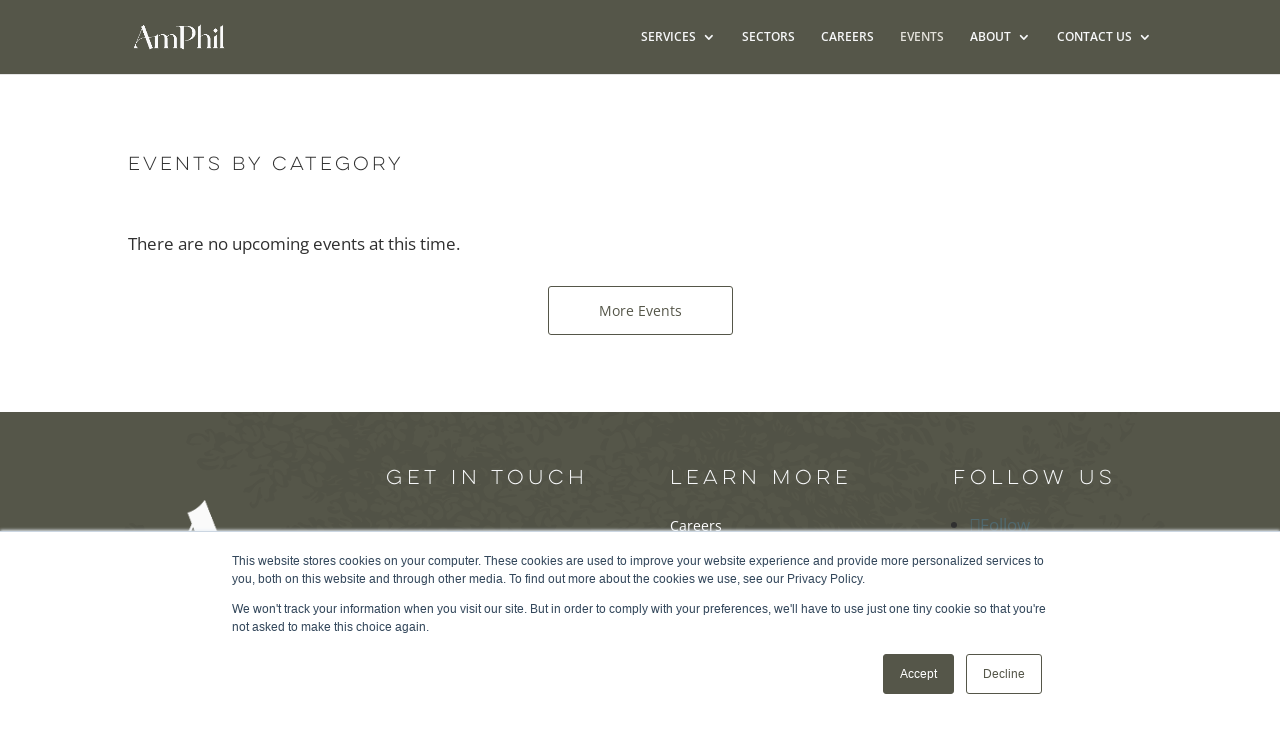

--- FILE ---
content_type: text/css
request_url: https://amphil.com/wp-content/themes/AmPhil/style.css?ver=1.0.0
body_size: -172
content:
/*
 Theme Name: AmPhil
 Theme URI: https://www.elegantthemes.com/gallery/divi/
 Description: Divi Child Theme
 Author: Resound
 Author URI: https://www.elegantthemes.com
 Template: Divi
 Version: 1.0.0
*/
 
/* =Theme customization starts here
------------------------------------------------------- */